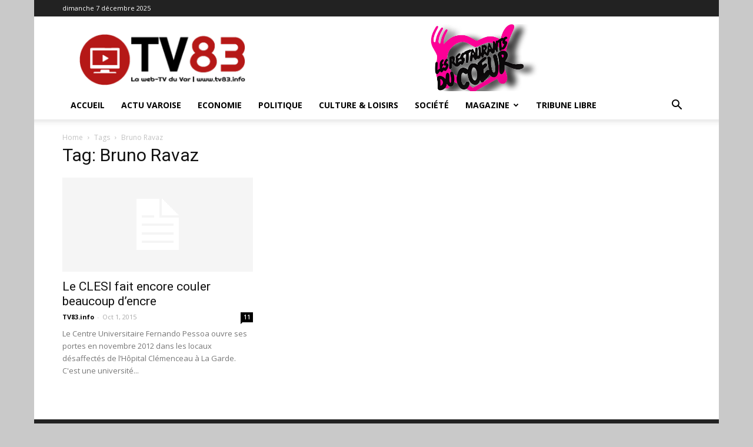

--- FILE ---
content_type: text/plain
request_url: https://www.google-analytics.com/j/collect?v=1&_v=j102&a=1224666341&t=pageview&_s=1&dl=https%3A%2F%2Fwww.tv83.info%2Ftag%2Fbruno-ravaz%2F&ul=en-us%40posix&dt=Bruno%20Ravaz%20%7C%20TV83&sr=1280x720&vp=1280x720&_u=IEBAAEABAAAAACAAI~&jid=1298027651&gjid=261374484&cid=1982277246.1765119042&tid=UA-70979635-1&_gid=1282998536.1765119042&_r=1&_slc=1&z=1031798829
body_size: -449
content:
2,cG-DL2W993CNX